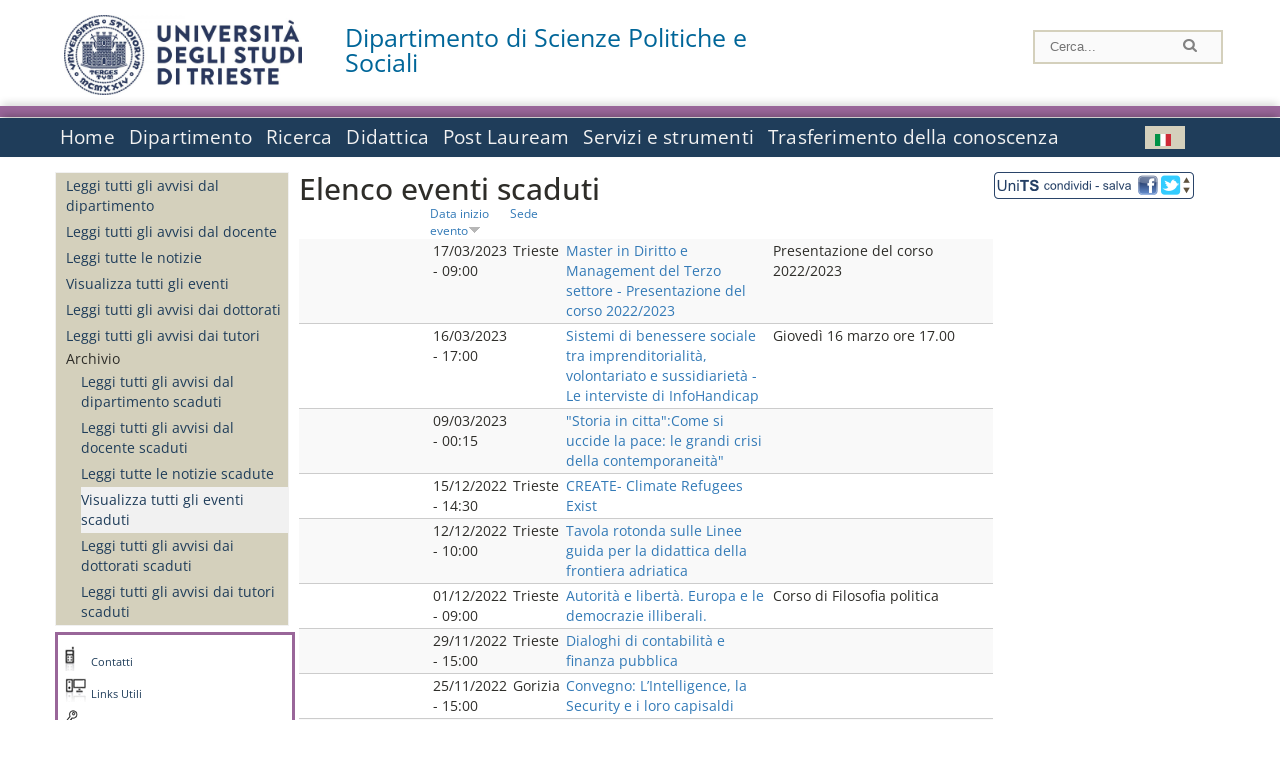

--- FILE ---
content_type: text/html; charset=utf-8
request_url: https://dispes.units.it/it/eventi-archivio/all_evnt?page=11
body_size: 13169
content:
		
<!DOCTYPE html PUBLIC "-//W3C//DTD XHTML+RDFa 1.0//EN"
  "http://www.w3.org/MarkUp/DTD/xhtml-rdfa-1.dtd">
<html xmlns="http://www.w3.org/1999/xhtml" xml:lang="it" version="XHTML+RDFa 1.0" dir="ltr"
  xmlns:content="http://purl.org/rss/1.0/modules/content/"
  xmlns:dc="http://purl.org/dc/terms/"
  xmlns:foaf="http://xmlns.com/foaf/0.1/"
  xmlns:og="http://ogp.me/ns#"
  xmlns:rdfs="http://www.w3.org/2000/01/rdf-schema#"
  xmlns:sioc="http://rdfs.org/sioc/ns#"
  xmlns:sioct="http://rdfs.org/sioc/types#"
  xmlns:skos="http://www.w3.org/2004/02/skos/core#"
  xmlns:xsd="http://www.w3.org/2001/XMLSchema#">

<head profile="http://www.w3.org/1999/xhtml/vocab">
<meta http-equiv="X-UA-Compatible" content="IE=edge">
<!-- >>mobile022016<<  -->
<meta name="viewport" content="width=device-width, initial-scale=1.0">
<!-- >>mobile022016<<  FINE -->
  <meta http-equiv="Content-Type" content="text/html; charset=utf-8" />
<meta name="Generator" content="Drupal 7 (http://drupal.org)" />
  <title>Elenco eventi scaduti | Dipartimento di Scienze Politiche e Sociali</title>
	<style type="text/css" media="all">
@import url("https://dispes.units.it/modules/system/system.base.css?t8yyzz");
@import url("https://dispes.units.it/modules/system/system.menus.css?t8yyzz");
@import url("https://dispes.units.it/modules/system/system.messages.css?t8yyzz");
@import url("https://dispes.units.it/modules/system/system.theme.css?t8yyzz");
</style>
<style type="text/css" media="all">
@import url("https://dispes.units.it/modules/field/theme/field.css?t8yyzz");
@import url("https://dispes.units.it/modules/node/node.css?t8yyzz");
@import url("https://dispes.units.it/modules/search/search.css?t8yyzz");
@import url("https://dispes.units.it/modules/user/user.css?t8yyzz");
@import url("https://dispes.units.it/sites/all/modules/views/css/views.css?t8yyzz");
</style>
<style type="text/css" media="all">
@import url("https://dispes.units.it/sites/all/modules/ctools/css/ctools.css?t8yyzz");
@import url("https://dispes.units.it/sites/all/modules/dividize/css/dividize.css?t8yyzz");
@import url("https://dispes.units.it/sites/all/modules/panels/css/panels.css?t8yyzz");
@import url("https://dispes.units.it/sites/all/modules/nice_menus/css/nice_menus.css?t8yyzz");
@import url("https://dispes.units.it/sites/all/modules/nice_menus/css/nice_menus_default.css?t8yyzz");
@import url("https://dispes.units.it/modules/locale/locale.css?t8yyzz");
</style>
<style type="text/css" media="all">
@import url("https://dispes.units.it/sites/all/themes/units_dipartimento_rwd/css/reset.css?t8yyzz");
@import url("https://dispes.units.it/sites/all/themes/units_dipartimento_rwd/css/colors.css?t8yyzz");
@import url("https://dispes.units.it/sites/all/themes/units_dipartimento_rwd/css/style-isi.css?t8yyzz");
@import url("https://dispes.units.it/sites/all/themes/units_dipartimento_rwd/css/style-struttura.css?t8yyzz");
@import url("https://dispes.units.it/sites/all/themes/units_dipartimento_rwd/css/responsive.css?t8yyzz");
</style>
<style type="text/css" media="print">
@import url("https://dispes.units.it/sites/all/themes/units_dipartimento_rwd/css/print.css?t8yyzz");
</style>

<!--[if lte IE 7]>
<link type="text/css" rel="stylesheet" href="https://dispes.units.it/sites/all/themes/units_dipartimento_rwd/css/ie.css?t8yyzz" media="all" />
<![endif]-->

<!--[if IE 6]>
<link type="text/css" rel="stylesheet" href="https://dispes.units.it/sites/all/themes/units_dipartimento_rwd/css/ie6.css?t8yyzz" media="all" />
<![endif]-->
<style type="text/css" media="all">
<!--/*--><![CDATA[/*><!--*/
	.colore-dipartimento{
		color:#996699;
	}
	
	#hpinevidenza-colore-dipartimento{
        border-color:#996699;
		border-style:solid;
		border-width:3px;
		padding:2%;
		margin-bottom:2%;
    }
	#hpinevidenza-colore-dipartimento-scuro{
        border-color:#006699;
		border-style:solid;
		border-width:3px;
		padding:2%;
		margin-bottom:2%;
    }
	
	.colore-dipartimento-scuro{
		color:#006699;
	}
	
	.colore-dipartimento-chiaro{
		color:#996699;
	}		
	
	.bg-colore-dipartimento{
		background-color:#996699;
	}
	
	.bg-colore-dipartimento-scuro{
		background-color:#006699;
	}
	
	.bg-colore-dipartimento-chiaro{
		background-color:#996699;
	}	

	.border-colore-dipartimento{
		border-color:#996699;
	}
	
	.border-colore-dipartimento-scuro{
		border-color:#006699;
	}
	
	.border-colore-dipartimento-chiaro{
		border-color:#996699;
	}
	
	div.more-link {
		border-color:#006699;
	}

	div.Add_testoImage{
		background-color:#996699;
	}
	
	div.more-link {
		border-color:#006699;
	}
	
	#content-home .block .views-row{
		border-left-color:#996699;
	}
	
	div.nomesito a{
		color:#006699;	
	}
	div.nomesito a:hover, div.nomesito a:focus{
		color:#006699;	
	}
	
	#footer, #rightcolumn {
		border-color:#996699;	
	}
	
	li.en{
	visibility:hidden;
	}

	.field.field-name-field-ric-grpr-listapers.field-type-text-long.field-label-hidden{
	visibility:visible;
	max-height:auto;
	} 
/*]]>*/-->
</style>

	<script type="text/javascript" src="https://dispes.units.it/misc/jquery.js?v=1.4.4"></script>
<script type="text/javascript" src="https://dispes.units.it/misc/jquery-extend-3.4.0.js?v=1.4.4"></script>
<script type="text/javascript" src="https://dispes.units.it/misc/jquery-html-prefilter-3.5.0-backport.js?v=1.4.4"></script>
<script type="text/javascript" src="https://dispes.units.it/misc/jquery.once.js?v=1.2"></script>
<script type="text/javascript" src="https://dispes.units.it/misc/drupal.js?t8yyzz"></script>
<script type="text/javascript" src="https://dispes.units.it/sites/all/modules/nice_menus/js/jquery.bgiframe.js?v=2.1"></script>
<script type="text/javascript" src="https://dispes.units.it/sites/all/modules/nice_menus/js/jquery.hoverIntent.js?v=0.5"></script>
<script type="text/javascript" src="https://dispes.units.it/sites/all/modules/nice_menus/js/superfish.js?v=1.4.8"></script>
<script type="text/javascript" src="https://dispes.units.it/sites/all/modules/nice_menus/js/nice_menus.js?v=1.0"></script>
<script type="text/javascript" src="https://dispes.units.it/misc/form.js?v=7.103"></script>
<script type="text/javascript" src="https://dispes.units.it/sites/all/modules/custom/interfase_codice_comune/selectall.js?t8yyzz"></script>
<script type="text/javascript" src="https://dispes.units.it/sites/dispes.units.it/files/languages/it_nLddlnNbcHeL5v-MMVJzIm7GAfxbvY9tFz892auWzqM.js?t8yyzz"></script>
<script type="text/javascript" src="https://dispes.units.it/sites/all/modules/dividize/js/dividize.js?t8yyzz"></script>
<script type="text/javascript" src="https://dispes.units.it/sites/all/modules/matomo/matomo.js?t8yyzz"></script>
<script type="text/javascript">
<!--//--><![CDATA[//><!--
var _paq = _paq || [];(function(){var u=(("https:" == document.location.protocol) ? "https://analytics.ssi.units.it/" : "http://analytics.ssi.units.it/");_paq.push(["setSiteId", "11"]);_paq.push(["setTrackerUrl", u+"matomo.php"]);_paq.push(["setDoNotTrack", 1]);_paq.push(["trackPageView"]);_paq.push(["setIgnoreClasses", ["no-tracking","colorbox"]]);_paq.push(["enableLinkTracking"]);var d=document,g=d.createElement("script"),s=d.getElementsByTagName("script")[0];g.type="text/javascript";g.defer=true;g.async=true;g.src=u+"matomo.js";s.parentNode.insertBefore(g,s);})();
//--><!]]>
</script>
<script type="text/javascript" src="https://dispes.units.it/misc/collapse.js?v=7.103"></script>
<script type="text/javascript" src="https://dispes.units.it/sites/all/themes/units_dipartimento_rwd/scripts/script-struttura.js?t8yyzz"></script>
<script type="text/javascript" src="https://dispes.units.it/sites/all/themes/units_dipartimento_rwd/scripts/twitter.js?t8yyzz"></script>
<script type="text/javascript">
<!--//--><![CDATA[//><!--
jQuery.extend(Drupal.settings, {"basePath":"\/","pathPrefix":"it\/","setHasJsCookie":0,"ajaxPageState":{"theme":"units_dipartimento_rwd","theme_token":"awr5ajXDRRe4ekRRVAnqzKJv2nJFiOg3QxZyTNaV3Yk","js":{"misc\/jquery.js":1,"misc\/jquery-extend-3.4.0.js":1,"misc\/jquery-html-prefilter-3.5.0-backport.js":1,"misc\/jquery.once.js":1,"misc\/drupal.js":1,"sites\/all\/modules\/nice_menus\/js\/jquery.bgiframe.js":1,"sites\/all\/modules\/nice_menus\/js\/jquery.hoverIntent.js":1,"sites\/all\/modules\/nice_menus\/js\/superfish.js":1,"sites\/all\/modules\/nice_menus\/js\/nice_menus.js":1,"misc\/form.js":1,"sites\/all\/modules\/custom\/interfase_codice_comune\/selectall.js":1,"public:\/\/languages\/it_nLddlnNbcHeL5v-MMVJzIm7GAfxbvY9tFz892auWzqM.js":1,"sites\/all\/modules\/dividize\/js\/dividize.js":1,"sites\/all\/modules\/matomo\/matomo.js":1,"0":1,"misc\/collapse.js":1,"sites\/all\/themes\/units_dipartimento_rwd\/scripts\/script-struttura.js":1,"sites\/all\/themes\/units_dipartimento_rwd\/scripts\/twitter.js":1},"css":{"modules\/system\/system.base.css":1,"modules\/system\/system.menus.css":1,"modules\/system\/system.messages.css":1,"modules\/system\/system.theme.css":1,"modules\/field\/theme\/field.css":1,"modules\/node\/node.css":1,"modules\/search\/search.css":1,"modules\/user\/user.css":1,"sites\/all\/modules\/views\/css\/views.css":1,"sites\/all\/modules\/ctools\/css\/ctools.css":1,"sites\/all\/modules\/dividize\/css\/dividize.css":1,"sites\/all\/modules\/panels\/css\/panels.css":1,"sites\/all\/modules\/nice_menus\/css\/nice_menus.css":1,"sites\/all\/modules\/nice_menus\/css\/nice_menus_default.css":1,"modules\/locale\/locale.css":1,"sites\/all\/themes\/units_dipartimento_rwd\/css\/reset.css":1,"sites\/all\/themes\/units_dipartimento_rwd\/css\/colors.css":1,"sites\/all\/themes\/units_dipartimento_rwd\/css\/style-isi.css":1,"sites\/all\/themes\/units_dipartimento_rwd\/css\/style-struttura.css":1,"sites\/all\/themes\/units_dipartimento_rwd\/css\/responsive.css":1,"sites\/all\/themes\/units_dipartimento_rwd\/css\/print.css":1,"sites\/all\/themes\/units_dipartimento_rwd\/css\/ie.css":1,"sites\/all\/themes\/units_dipartimento_rwd\/css\/ie6.css":1,"0":1}},"dividize":{"selector":"table","width":"870","classes":"dividize-processed","removeHeaders":1,"addLabelHeaders":1,"hideLabels":0,"preserveEvents":1,"preserveDim":1,"enableAltRows":1},"nice_menus_options":{"delay":800,"speed":"slow"},"matomo":{"trackMailto":1}});
//--><!]]>
</script>

    <link rel="alternate stylesheet" title="small" type="text/css" href="//www.units.it/css/small.css" media="screen" />
    <link rel="alternate stylesheet" title="large" type="text/css" href="//www.units.it/css/large.css" media="screen" />
    <link rel="alternate stylesheet" title="xlarge" type="text/css" href="//www.units.it/css/xlarge.css" media="screen" />
<!-- >>mobile022016<< -->
    <!--<link href="/sites/all/themes/units_dipartimento_rwd/css/style-struttura-dinamici.php" rel="stylesheet"/>-->
 <!-- non esiste più il file >>062016<<
	<link href="/siti/dipartimento/sites/all/themes/units_dipartimento_rwd/css/style-struttura-dinamici.php" rel="stylesheet"/>
	-->
<!-- >>mobile022016<< FINE -->    
   <script type="text/javascript" src="//www.units.it/global/styleswitcher.js"></script>
   
 <!-- >>ga052022 << -->
 <script type="text/javascript"> <!-- per html 1.0 Strict -->
	
	<!--
	//codice javascript per nascondere le righe di visualizzazione
	//here you place the ids of every element you want.
	//var ids=new Array('riga1','riga2','riga0');
	
	function nascondi(id) {
        //safe function to hide an element with a specified id
        if (document.getElementById) { // DOM3 = IE5, NS6
                document.getElementById(id).style.display = 'none';
        }
        else {
                if (document.layers) { // Netscape 4
                        document.id.display = 'none';
                }
                else { // IE 4
                        document.all.id.style.display = 'none';
                }
        }
        id='not_'+id;
        if (document.getElementById) { // DOM3 = IE5, NS6
                document.getElementById(id).style.display = 'block';
        }
        else {
                if (document.layers) { // Netscape 4
                        document.id.display = 'block';
                }
                else { // IE 4
                        document.all.id.style.display = 'block';
                }
        }
	}
	
	function mostra(id) {
        //safe function to show an element with a specified id

        if (document.getElementById) { // DOM3 = IE5, NS6
                document.getElementById(id).style.display = 'block';
        }
        else {
                if (document.layers) { // Netscape 4
                        document.id.display = 'block';
                }
                else { // IE 4
                        document.all.id.style.display = 'block';
                }
        }
        id='not_'+id;
        if (document.getElementById) { // DOM3 = IE5, NS6
                document.getElementById(id).style.display = 'none';
        }
        else {
                if (document.layers) { // Netscape 4
                        document.id.display = 'none';
                }
                else { // IE 4
                        document.all.id.style.display = 'none';
                }
        }
	}
	//-->
</script>
<style type="text/css" media="all">
	  @import url("https://www.units.it/sites/all/themes/units_theme/css/nosass.css");
  </style>
  <style type="text/css" media="all">
    @import url("https://www.units.it/sites/all/modules/custom/eu_cookie_compliance/css/eu_cookie_compliance.css");
  </style>
  <style type="text/css" media="all">
    #units_footer_indirizzo{
      margin-top: 31px !important;
    }
    #eu-cookie-settings{
      transform: none !important;
    }
  </style>
  <!-- Readspeaker -->
  <!-- script per correggere l'errore nella lettura delle pagine generate con parametri get -->
  <script type="text/javascript">
    window.rsConf = { 
      general: { usePost: true }
    };
  </script>
  <!-- nuovo webReader -->
  <!-- <script src="//f1-eu.readspeaker.com/script/8911/ReadSpeaker.js?pids=embhl" type="text/javascript"></script>-->
  <script type="text/javascript" src="https://f1-eu.readspeaker.com/script/8911/webReader/webReader.js?pids=wr"  id="rs_req_Init"></script>
  <!-- Readspeaker -->
</head>
<body class="lang-it">
    <!-- >>ga052022<< inzizio -->
<!-- >>052022<< fine -->
<!-- redirect corsi dsm inizio -->
<!-- redirect fine -->
<div id="container_dip">
	<div id="header">
		<div style=";margin-left:4px;float:left;width:73px;height:auto;">
			<a href="//www.units.it" title="Universit&agrave; degli Studi di Trieste">
				<img class="onlymobile" src="/img/units_sigillo.jpg" alt="Universit&agrave; degli Studi di Trieste" style="max-width:100%"/>
				<img class="nomobile" src="/img/logo_units_3righe.jpg" alt="Universit&agrave; degli Studi di Trieste" style="max-height: 100%;height: 80px"/>
			</a>	
    </div>	
		<div style="float:left;margin-top:5px;margin:left 4px;width:201px;" class="nomesitomobile">
			<!--<a href="//www.units.it" title="Universit&agrave; degli Studi di Trieste">
				<img class="nomobile" src="/img/scritta_units.jpg" alt="Logo Universit&agrave; degli Studi di Trieste" />
			</a>-->
			<!--<a href="//www.units.it" title="Universit&agrave; degli Studi di Trieste">
				<img class="nomobile" src="/img/scritta-dip-units.png" alt="Logo Universit&agrave; degli Studi di Trieste" />
			</a>
			-->
			<div class="nomesito">
				<a class="nomobile" style="float:left; margin-top:5px;margin-left:13rem;" href="/it" title="Dipartimento di Scienze Politiche e Sociali">				Dipartimento di Scienze Politiche e Sociali				</a>
								<a class="onlymobile" style="float:left; margin-left:2rem" href="/it" title="Dipartimento di Scienze Politiche e Sociali">
				Dipartimento di Scienze Politiche e Sociali				</a>
			</div>
		</div> <!--class="left_logo"-->
		
		<div class="right" style="height:74px;">
			<div class="right">
				<!--
				<div id="univ-social" class="left">
				<a href="#"><img src="/sites/all/themes/units_dipartimento_rwd//images/icon-facebook.gif" alt="facebook"></a>
				<a href="#"><img src="/sites/all/themes/units_dipartimento_rwd//images/icon-twitter.gif" alt="twitter"></a>
				</div>
				-->
				<!--<div id="univ-access" class="left">-->
									<!--</div>--> <!--id="univ-access"-->
			</div> <!-- class="right"-->
			<!--<br class="clear"/>--> <!-- >>ga<< 29052014 -->
			<!--<div id="search"> 
							</div>--> <!--id="search"-->
		</div> <!-- class="right"-->		
	</div> <!--id="header"-->
	<div id="barraDipartimentoHeader" class="bg-colore-dipartimento" style="line-height:11px;">&nbsp;</div>
    <div id="menu" class="navigation clearfix">
		<!-- >>mobile - mamo<< -->
		<div id="search"> 
				<!-- inizio search.inc -->
<div id="nav-search" class="nav-search" role="search">
	<form id="search-form" class="search-form" role="search" action="/" method="post" accept-charset="UTF-8" target="_self">
		<div class="form-item">
			<label class="element-invisible" for="edit-search-block-form--2">Search this site </label>
				<input title="Inserisci i termini da cercare." class="form-text" placeholder="Cerca..." type="text" id="search-cerca" name="search_block_form" value="" size="15" maxlength="128">
		</div>
		<div>
			<input alt="Cerca" class="form-submit" type="image" name="submit" src="https://www.units.it/sites/all/themes/units_theme/images/search-button.png">
		</div>

		<div class="form-item form-type-radios">
			<div class="form-item form-type-radio">
				<input type="radio" id="search_persone" name="search_value" checked="" class="form-radio" value="persone">
				<label class="option" for="search_persone">Persone</label>
			</div>
			<div class="form-item form-type-radio">
				<input type="radio" id="search_contenuti" name="search_value" class="form-radio" value="contenuti">
				<label class="option" for="search_contenuti">Contenuti</label>
			</div>
		</div>
	
	</form>
</div>






<div id ="searchimage">	
    <form action="https://www.units.it/search/abook" method='post'> 
		<input type="hidden" name='x' value=''  />
  		<input type="hidden" name='y' value=''  />
  		<input type="image" src="https://www.units.it:443/img/imgall/cerca1.png" style="margin:2pt 3pt 0 0;width:25pt;" alt="search persone"  />
    </form>
</div>
<!--
>>ga102016<< le variabili sono definite in config/config.inc
-->
 <script type="text/javascript" src="https://www.units.it:443/global/search.js"></script>
<!-- fine search.inc -->

		</div> <!--id="search"-->
		<input type="checkbox" name="menuleft_rwd_liv_top" value="" id="menuleft_rwd_liv_top">
		<label for="menuleft_rwd_liv_top"><!--<img src="http://www.units.it/img/btn.png"> migrazione2016 -->
				<img src="https://dispes.units.it/sites/all/themes/units_dipartimento_rwd/images/hamburgericon.png">MENU</label>
		<!--fine >>mobile mamo<< -->  
		<div class="nav barra"> <!-- ga062015 -->
			  <div class="region region-menu-principale">
    <div id="block-nice-menus-1" class="block block-nice-menus">

    
  <div class="content">
    <ul class="nice-menu nice-menu-down nice-menu-main-menu" id="nice-menu-1"><li class="menu-1736 menu-path-front first odd "><a href="/it">Home</a></li>
<li class="menu-1737 menuparent  menu-path-node-604  even "><a href="/it/dipartimento">Dipartimento</a><ul><li class="menu-1738 menu-path-node-606 first odd "><a href="/it/dipartimento/presentazione-dipartimento">Presentazione del Dipartimento</a></li>
<li class="menu-1741 menu-path-sunitsit-strutture-indexphp-from-abook-strutture-014468  even "><a href="https://www.units.it/strutture/index.php/from/abook/strutture/014468" rel="external" target="_blank">Indirizzi e contatti</a></li>
<li class="menu-1743 menuparent  menu-path-node-3663  odd "><a href="/it/dipartimento/strutture-del-dipartimento">Strutture del Dipartimento</a><ul><li class="menu-5023 menu-path-department-departmental-facilities-libraries first odd "><a href="/it/dipartimento/strutture-del-dipartimento/biblioteche">Biblioteche</a></li>
<li class="menu-4654 menu-path-strutture-lalr  even last"><a href="/it/dipartimento/strutture-del-dipartimento/laboratori/LA%2CLR">Laboratori</a></li>
</ul></li>
<li class="menu-1744 menuparent  menu-path-dipartimento-organi-dipartimento-direzione-di-dipartimento  even "><a href="/it/dipartimento/organi-dipartimento/direzione-di-dipartimento">Organi del Dipartimento</a><ul><li class="menu-137615 menu-path-dipartimento-organi-dipartimento-direzione-di-dipartimento first odd "><a href="/it/dipartimento/organi-dipartimento/direzione-di-dipartimento">Direzione di dipartimento</a></li>
<li class="menu-137616 menu-path-dipartimento-organi-dipartimento-ufficiio-di-direzione  even "><a href="/it/dipartimento/organi-dipartimento/ufficiio-di-direzione">Ufficio di direzione</a></li>
<li class="menu-137617 menu-path-dipartimento-organi-dipartimento-giunta-di-dipartimento  odd "><a href="/it/dipartimento/organi-dipartimento/giunta-di-dipartimento">Giunta di dipartimento</a></li>
<li class="menu-137618 menu-path-dipartimento-organi-dipartimento-consiglio-di-direzione  even "><a href="/it/dipartimento/organi-dipartimento/consiglio-di-direzione">Consiglio di direzione</a></li>
<li class="menu-137619 menu-path-dipartimento-organi-dipartimento-consiglio-di-dipartimento  odd "><a href="/it/dipartimento/organi-dipartimento/consiglio-di-dipartimento">Consiglio di dipartimento</a></li>
<li class="menu-137620 menu-path-dipartimento-organi-dipartimento-commissione-paritetica-docenti---studenti  even "><a href="/it/dipartimento/organi-dipartimento/commissione-paritetica-docenti---studenti">Commissione paritetica docenti - studenti</a></li>
<li class="menu-1746 menu-path-node-610  odd "><a href="/it/dipartimento/organi-dipartimento/commissioni">Commissioni</a></li>
<li class="menu-137621 menu-path-dipartimento-organi-dipartimento-consigli-di-corso-di-studio  even last"><a href="/it/dipartimento/organi-dipartimento/consigli-di-corso-di-studio">Consigli di corso di studio</a></li>
</ul></li>
<li class="menu-1747 menuparent  menu-path-allpers  odd "><a href="/it/dipartimento/persone/allpers">Persone</a><ul><li class="menu-1748 menu-path-allpers first odd "><a href="/it/dipartimento/persone/allpers">Tutte le persone</a></li>
<li class="menu-13674 menu-path-allrapprstud  even "><a href="/it/allrapprstud">Rappresentanti degli studenti</a></li>
<li class="menu-6905 menu-path-dipospiti  odd "><a href="/it/dipartimento/persone/ospiti">Ospiti</a></li>
<li class="menu-137622 menu-path-dipartimento-persone-personale-docente  even "><a href="/it/dipartimento/persone/personale-docente">Personale docente</a></li>
<li class="menu-137623 menu-path-dipartimento-persone-assegnisti-di-ricerca  odd "><a href="/it/dipartimento/persone/assegnisti-di-ricerca">Assegnisti di ricerca</a></li>
<li class="menu-137624 menu-path-dipartimento-persone-tecnici-amministrativi-e-servizi  even "><a href="/it/dipartimento/persone/tecnici-amministrativi-e-servizi">Tecnici amministrativi e Servizi</a></li>
<li class="menu-137625 menu-path-dipartimento-persone-lettori---cel  odd "><a href="/it/dipartimento/persone/lettori---cel">Lettori - CEL</a></li>
<li class="menu-137626 menu-path-dipartimento-persone-tutor  even "><a href="/it/dipartimento/persone/tutor">Tutor</a></li>
<li class="menu-137627 menu-path-dipartimento-persone-altro-personale  odd "><a href="/it/dipartimento/persone/altro-personale">Altro personale</a></li>
<li class="menu-137628 menu-path-dipartimento-persone-dottorandi  even "><a href="/it/dipartimento/persone/dottorandi">Dottorandi</a></li>
<li class="menu-137629 menu-path-dipartimento-persone-segreteria-didattica  odd "><a href="/it/dipartimento/persone/segreteria-didattica">Segreteria Didattica</a></li>
<li class="menu-137630 menu-path-dipartimento-persone-segreteria-amministrativa  even last"><a href="/it/dipartimento/persone/segreteria-amministrativa">Segreteria Amministrativa</a></li>
</ul></li>
<li class="menu-13572 menuparent  menu-path-node-8435  even "><a href="/it/dipartimento/assicurazione-qualita">Assicurazione della Qualità</a><ul><li class="menu-137631 menu-path-dipartimento-assicurazione-qualita-aq---composizione-dei-gruppi-aq-dei-cds first odd last"><a href="/it/dipartimento/assicurazione-qualita/aq---composizione-dei-gruppi-aq-dei-cds">AQ - Composizione dei Gruppi AQ dei CdS</a></li>
</ul></li>
<li class="menu-50086 menu-path-node-22854  odd "><a href="/it/dipartimento/piani-strategici">Piani strategici</a></li>
<li class="menu-1751 menu-path-node-612  even "><a href="/it/dipartimento/regolamenti">Regolamenti</a></li>
<li class="menu-1752 menuparent  menu-path-node-42140  odd "><a href="/it/dipartimento/rapporti-esterni/Associazioni">Rapporti esterni</a><ul><li class="menu-98532 menu-path-node-42140 first odd "><a href="/it/dipartimento/rapporti-esterni/Associazioni">Associazioni</a></li>
<li class="menu-98051 menu-path-node-41852  even last"><a href="/it/dipartimento/rapporti-esterni/Cultori-della-materia">Cultori della materia</a></li>
</ul></li>
<li class="menu-1754 menu-path-node-614  even "><a href="/it/dipartimento/media">Media</a></li>
<li class="menu-1756 menu-path-sunitsit-ateneo-albo  odd last"><a href="https://www.units.it/ateneo/albo" rel="external" target="_blank">Bandi - Albo di Ateneo</a></li>
</ul></li>
<li class="menu-1757 menuparent  menu-path-node-618  odd "><a href="/it/ricerca">Ricerca</a><ul><li class="menu-6939 menu-path-node-4766 first odd "><a href="/it/ricerca/ambiti/gruppilineediricerca">Gruppi linee di ricerca</a></li>
<li class="menu-1760 menuparent  menu-path-allprgratt  even "><a href="/it/ricerca/progetti/allprgratt">Progetti di Ricerca</a><ul><li class="menu-3703 menu-path-allprgratt first odd last"><a href="/it/ricerca/progetti/allprgratt">Progetti di Ricerca Attivi</a></li>
</ul></li>
<li class="menu-1761 menuparent  menu-path-node-622  odd "><a href="/it/ricerca/prodotti-ricerca">Prodotti della Ricerca</a><ul><li class="menu-1762 menu-path-sartsunitsit first odd last"><a href="https://arts.units.it" rel="external" target="_blank">Catalogo delle Pubblicazioni</a></li>
</ul></li>
<li class="menu-1764 menu-path-node-2776  even "><a href="/it/ricerca/attivita-editoriale">Attività editoriale</a></li>
<li class="menu-1766 menu-path-node-626  odd last"><a href="/it/ricerca/modulistica">Modulistica</a></li>
</ul></li>
<li class="menu-1767 menuparent  menu-path-node-628  even "><a href="/it/didattica">Didattica</a><ul><li class="menu-1768 menuparent  menu-path-didattica-corsi-laurea-laurea first odd "><a href="/it/didattica/corsi-laurea/laurea">Corsi di laurea</a><ul><li class="menu-137611 menu-path-didattica-corsi-laurea-laurea first odd "><a href="/it/didattica/corsi-laurea/laurea">Lauree Triennali</a></li>
<li class="menu-137612 menu-path-didattica-corsi-laurea-laurea-magistrale  even last"><a href="/it/didattica/corsi-laurea/laurea-magistrale">Laurea Specialistica/Magistrale</a></li>
</ul></li>
<li class="menu-8111 menuparent  menu-path-node-41856  even "><a href="/it/didattica/corsi-studio/Insegnamenti-e-Programmi">Corsi di studio</a><ul><li class="menu-98055 menu-path-node-41856 first odd "><a href="/it/didattica/corsi-studio/Insegnamenti-e-Programmi">Insegnamenti e Programmi</a></li>
<li class="menu-98056 menu-path-node-41857  even "><a href="/it/didattica/corsi-studio/Materiali-didattici">Materiali didattici</a></li>
<li class="menu-98057 menu-path-node-41858  odd "><a href="/it/didattica/corsi-studio/Mobilit%C3%A0-Internazionale">Mobilità Internazionale</a></li>
<li class="menu-98481 menu-path-node-42098  even "><a href="/it/didattica/corsi-studio/Piani-Studio---Cambi-Classe">Piani Studio - Cambi Classe</a></li>
<li class="menu-98485 menu-path-node-42103  odd "><a href="/it/didattica/corsi-studio/Crediti-F">Crediti F</a></li>
<li class="menu-98487 menu-path-node-42106  even last"><a href="/it/didattica/corsi-studio/Consultazioni-professioni">Consultazioni professioni</a></li>
</ul></li>
<li class="menu-1771 menuparent  menu-path-node-632  odd "><a href="/it/didattica/informazioni-studenti">Informazioni agli studenti</a><ul><li class="menu-10628 menu-path-node-6406 first odd "><a href="/it/didattica/informazioni-studenti/calendari-didattici">Calendari Didattici</a></li>
<li class="menu-1773 menu-path-sesse3unitsit-guide-paginaricercainsedo  even "><a href="https://esse3.units.it/Guide/PaginaRicercaInse.do" rel="external" target="_blank">Elenco insegnamenti - Programmi d&#039;esame</a></li>
<li class="menu-1774 menu-path-node-636  odd "><a href="/it/didattica/informazioni-studenti/orario-lezioni">Informazioni sull&#039;orario delle lezioni</a></li>
<li class="menu-1775 menu-path-sesse3unitsit-guide-paginalistaappellido  even "><a href="https://esse3.units.it/Guide/PaginaListaAppelli.do" rel="external" target="_blank">Bacheca appelli Guida Online</a></li>
<li class="menu-10626 menu-path-node-6404  odd last"><a href="/it/didattica/informazioni-studenti/node/6404">Informazioni specifiche Lauree (Dipartimento)</a></li>
</ul></li>
<li class="menu-1783 menuparent  menu-path-node-16235  even "><a href="/it/didattica/orientamento/Iniziative">Orientamento</a><ul><li class="menu-32787 menu-path-node-16235 first odd "><a href="/it/didattica/orientamento/Iniziative">Iniziative</a></li>
<li class="menu-32786 menu-path-node-16232  even "><a href="/it/didattica/orientamento/Disabilit%C3%A0-e-DSA">Disabilità e DSA</a></li>
<li class="menu-98053 menu-path-node-41854  odd "><a href="/it/didattica/orientamento/Sbocchi-professionali">Sbocchi professionali</a></li>
<li class="menu-98483 menu-path-node-42101  even last"><a href="/it/didattica/orientamento/Valutazione-della-didattica">Valutazione della didattica</a></li>
</ul></li>
<li class="menu-13036 menu-path-node-7596  odd "><a href="/it/studenti-tutori">Studenti tutori</a></li>
<li class="menu-1785 menu-path-node-650  even "><a href="/it/content/stage-e-tirocini">Stage e tirocini</a></li>
<li class="menu-1786 menu-path-node-652  odd "><a href="/it/didattica/modulistica">Modulistica per gli studenti</a></li>
<li class="menu-36999 menu-path-node-17947  even last"><a href="/it/didattica/e-learning">E-learning</a></li>
</ul></li>
<li class="menu-1788 menu-path-node-654  odd "><a href="/it/post-lauream-home">Post Lauream</a></li>
<li class="menu-1794 menuparent  menu-path-node-660  even "><a href="/it/servizi-strumenti">Servizi e strumenti</a><ul><li class="menu-1795 menuparent  menu-path-node-42105 first odd "><a href="/it/servizi-strumenti/servizi/Segreterie">Servizi</a><ul><li class="menu-98486 menu-path-node-42105 first odd last"><a href="/it/servizi-strumenti/servizi/Segreterie">Segreterie</a></li>
</ul></li>
<li class="menu-1797 menu-path-node-662  even "><a href="/it/servizi-strumenti/sicurezza">Sicurezza</a></li>
<li class="menu-1798 menu-path-node-664  odd last"><a href="/it/servizi-strumenti/link-utili">Link utili</a></li>
</ul></li>
<li class="menu-1799 menu-path-node-666  odd last"><a href="/it/trasferimento-conoscenza">Trasferimento della conoscenza</a></li>
</ul>
  </div>
</div>
<div id="block-locale-language" class="block block-locale">

    
  <div class="content">
    <ul class="language-switcher-locale-url"><li class="en first"><a href="/en/events-expired/all_evnt" class="language-link" xml:lang="en"><img class="language-icon" typeof="foaf:Image" src="https://dispes.units.it/sites/all/modules/languageicons/flags/en.png" width="16" height="12" alt="English" title="English" /></a></li>
<li class="it last active"><a href="/it/eventi-archivio/all_evnt" class="language-link active" xml:lang="it"><img class="language-icon" typeof="foaf:Image" src="https://dispes.units.it/sites/all/modules/languageicons/flags/it.png" width="16" height="12" alt="Italiano" title="Italiano" /></a></li>
</ul>  </div>
</div>
  </div>
		</div> <!-- ga062015 -->
    </div> <!--id="menu"-->
    
    
    <div id="main">
 		<div id="contentwrapper">

			<div id="leftcolumn">
				<div class="innertube">
				    <div id="box-sub-menu2">
												<div id="sidebar-first" class="column sidebar">
							<div class="section">
								<div id="slide" style="background: no-repeat center">
																	</div>
								<!-- >>mobile<< -->
								<input type="checkbox" name="menuleft_rwd" value="" id="menuleft_rwd">
								<label for="menuleft_rwd">MENU - 								<img src="https://dispes.units.it/sites/all/themes/units_dipartimento_rwd/images/Hamburger_resized.jpg"></label>
								<!--fine >>mobile<< -->
				 				  <div class="region region-sidebar-first">
    <div id="block-menu-block-3" class="block block-menu-block">

    
  <div class="content">
    <div class="menu-block-wrapper menu-block-3 menu-name-menu-menu-news-avvisi parent-mlid-0 menu-level-1">
  <ul class="menu clearfix"><li class="first leaf menu-mlid-626"><a href="/it/avvisi-dipartimento/all_avdp">Leggi tutti gli avvisi dal dipartimento</a></li>
<li class="leaf menu-mlid-628"><a href="/it/avvisi-docente/all_avdc">Leggi tutti gli avvisi dal docente</a></li>
<li class="leaf menu-mlid-630"><a href="/it/news/all_news">Leggi tutte le notizie</a></li>
<li class="leaf menu-mlid-631"><a href="/it/eventi/all_evnt">Visualizza tutti gli eventi</a></li>
<li class="leaf menu-mlid-17640"><a href="/it/avvisi-dipartimento-dott/dottorati">Leggi tutti gli avvisi dai dottorati</a></li>
<li class="leaf menu-mlid-13025"><a href="/it/newstutor">Leggi tutti gli avvisi dai tutori</a></li>
<li class="last expanded menu-mlid-633"><span class="nolink" tabindex="0">Archivio</span><ul class="menu clearfix"><li class="first leaf menu-mlid-635"><a href="/it/avvisi-dipartimento-archivio/all_avdp">Leggi tutti gli avvisi dal dipartimento scaduti</a></li>
<li class="leaf menu-mlid-637"><a href="/it/avvisi-docente-archivio/all_avdc">Leggi tutti gli avvisi dal docente scaduti</a></li>
<li class="leaf menu-mlid-638"><a href="/it/news-archivio/all_news">Leggi tutte le notizie scadute</a></li>
<li class="leaf active menu-mlid-639"><a href="/it/eventi-archivio/all_evnt" class="active">Visualizza tutti gli eventi scaduti</a></li>
<li class="leaf menu-mlid-17641"><a href="/it/avvisi-dipartimento-archivio-dott/dottorati">Leggi tutti gli avvisi dai dottorati scaduti</a></li>
<li class="last leaf menu-mlid-13026"><a href="/it/newstutor-archivio">Leggi tutti gli avvisi dai tutori scaduti</a></li>
</ul></li>
</ul></div>
  </div>
</div>
  </div>
								
							</div><!-- class="section"-->
						</div> <!-- /#sidebar-first -->
											</div> <!-- /#box-sub-menu -->
					
					<div style="clear:left;" /></div>
			
										<div class="box-left-bottom border-colore-dipartimento" style="width:100%;">
						  <div class="region region-left-bottom">
    <div id="block-block-3" class="block block-block">

    
  <div class="content">
    
		<ul class="elenco_links">
		<li class="links-contatti"><a href="https://www.units.it/strutture/index.php/from/abook/strutture/014468">Contatti</a></li>
		<li class="links"><a href="https://www.units.it/ateneo/link-utili">Links Utili</a></li>
				<li class="area-riservata"><a href="/it/user?destination=eventi-archivio/all_evnt">Login</a></li>
						</ul>  </div>
</div>
  </div>
					</div><!-- class="box-left-bottom border-facolta"-->	
								
				</div>
				
			</div> <!-- leftcolumn -->



		    <div id="contentcolumn">
									<div id="inner_contentcolumn">
					<script>
					function apriChiudiRightColumn(){
						$ = jQuery.noConflict();
						if( $('#rightcolumnCollapsable').is(':visible') ) {
							$("#rightcolumnCollapsable").slideToggle(400,rightEndCollapse);
						}
						else {
							$("#contentcolumn table").css("width","75%");
							$("#contentcolumn .view-id-all_pers table").css("width","100%");
							$("#rightcolumnCollapsable").slideToggle(400);
						}
					}
					function rightEndCollapse(){
						$("#contentcolumn table").css("width","100%");
					}
					</script>		
					<div class="section">

								    
				
												<!--<div id="breadcrumb"></div>-->
						
								<a id="main-content"></a>
			    
																	
			
						<!-- Eliminate le tabs Visualizza e Modifica nel sito pubblico -->
						<!-- inizio ga 17042013 -->
												<!-- fine ga 17042013 -->
						<h2 id="h2-" class="with-tabs">Elenco eventi scaduti</h2>			
												<div class="tabs">
													</div><!-- class="tabs"-->
									
						<!-- FINE - Eliminate le tabs Visualizza e Modifica nel sito pubblico -->
			
																		  <div class="region region-content">
    <div id="block-system-main" class="block block-system">

    
  <div class="content">
    <div class="view view-all-news view-id-all_news view-display-id-page_4 view-dom-id-4febc8fbf8c2924a4962d0ea061069ac">
        
  
  
      <div class="view-content">
      <table  class="views-table cols-5">
         <thead>
      <tr>
                  <th  class="views-field views-field-field-all-all-img" scope="col">
                      </th>
                  <th  class="views-field views-field-field-all-evnt-dtinievento active" scope="col">
            <a href="/it/eventi-archivio/all_evnt?page=11&amp;order=field_all_evnt_dtinievento&amp;sort=asc" title="ordina per Data inizio evento" class="active">Data inizio evento<img typeof="foaf:Image" src="https://dispes.units.it/misc/arrow-asc.png" width="13" height="13" alt="ordinamento crescente" title="ordinamento crescente" /></a>          </th>
                  <th  class="views-field views-field-field-all-all-sede" scope="col">
            <a href="/it/eventi-archivio/all_evnt?page=11&amp;order=field_all_all_sede&amp;sort=asc" title="ordina per Sede" class="active">Sede</a>          </th>
                  <th  class="views-field views-field-title views-align-left" scope="col">
                      </th>
                  <th  class="views-field views-field-field-all-all-sottotitolo" scope="col">
                      </th>
              </tr>
    </thead>
    <tbody>
          <tr  class="odd views-row-first">
                  <td  class="views-field views-field-field-all-all-img">
                      </td>
                  <td  class="views-field views-field-field-all-evnt-dtinievento active">
            <span class="date-display-single" property="dc:date" datatype="xsd:dateTime" content="2023-03-17T09:00:00+01:00">17/03/2023 - 09:00</span>          </td>
                  <td  class="views-field views-field-field-all-all-sede">
            Trieste          </td>
                  <td  class="views-field views-field-title views-align-left">
            <a href="/it/eventi/43994">Master in Diritto e Management del Terzo settore - Presentazione del corso 2022/2023</a>          </td>
                  <td  class="views-field views-field-field-all-all-sottotitolo">
            Presentazione del corso 2022/2023          </td>
              </tr>
          <tr  class="even">
                  <td  class="views-field views-field-field-all-all-img">
                      </td>
                  <td  class="views-field views-field-field-all-evnt-dtinievento active">
            <span class="date-display-single" property="dc:date" datatype="xsd:dateTime" content="2023-03-16T17:00:00+01:00">16/03/2023 - 17:00</span>          </td>
                  <td  class="views-field views-field-field-all-all-sede">
                      </td>
                  <td  class="views-field views-field-title views-align-left">
            <a href="/it/eventi/43993">Sistemi di benessere sociale tra imprenditorialità, volontariato e sussidiarietà - Le interviste di InfoHandicap</a>          </td>
                  <td  class="views-field views-field-field-all-all-sottotitolo">
            Giovedì 16 marzo ore 17.00          </td>
              </tr>
          <tr  class="odd">
                  <td  class="views-field views-field-field-all-all-img">
                      </td>
                  <td  class="views-field views-field-field-all-evnt-dtinievento active">
            <span class="date-display-single" property="dc:date" datatype="xsd:dateTime" content="2023-03-09T00:15:00+01:00">09/03/2023 - 00:15</span>          </td>
                  <td  class="views-field views-field-field-all-all-sede">
                      </td>
                  <td  class="views-field views-field-title views-align-left">
            <a href="/it/eventi/43899">&quot;Storia in citta&quot;:Come si uccide la pace: le grandi crisi della contemporaneità&quot; </a>          </td>
                  <td  class="views-field views-field-field-all-all-sottotitolo">
                      </td>
              </tr>
          <tr  class="even">
                  <td  class="views-field views-field-field-all-all-img">
                      </td>
                  <td  class="views-field views-field-field-all-evnt-dtinievento active">
            <span class="date-display-single" property="dc:date" datatype="xsd:dateTime" content="2022-12-15T14:30:00+01:00">15/12/2022 - 14:30</span>          </td>
                  <td  class="views-field views-field-field-all-all-sede">
            Trieste          </td>
                  <td  class="views-field views-field-title views-align-left">
            <a href="/it/eventi/43047">CREATE- Climate Refugees Exist </a>          </td>
                  <td  class="views-field views-field-field-all-all-sottotitolo">
                      </td>
              </tr>
          <tr  class="odd">
                  <td  class="views-field views-field-field-all-all-img">
                      </td>
                  <td  class="views-field views-field-field-all-evnt-dtinievento active">
            <span class="date-display-single" property="dc:date" datatype="xsd:dateTime" content="2022-12-12T10:00:00+01:00">12/12/2022 - 10:00</span>          </td>
                  <td  class="views-field views-field-field-all-all-sede">
            Trieste          </td>
                  <td  class="views-field views-field-title views-align-left">
            <a href="/it/eventi/42924">Tavola rotonda sulle Linee guida per la didattica della frontiera adriatica</a>          </td>
                  <td  class="views-field views-field-field-all-all-sottotitolo">
                      </td>
              </tr>
          <tr  class="even">
                  <td  class="views-field views-field-field-all-all-img">
                      </td>
                  <td  class="views-field views-field-field-all-evnt-dtinievento active">
            <span class="date-display-single" property="dc:date" datatype="xsd:dateTime" content="2022-12-01T09:00:00+01:00">01/12/2022 - 09:00</span>          </td>
                  <td  class="views-field views-field-field-all-all-sede">
            Trieste          </td>
                  <td  class="views-field views-field-title views-align-left">
            <a href="/it/eventi/42880">Autorità e libertà. Europa e le democrazie illiberali.</a>          </td>
                  <td  class="views-field views-field-field-all-all-sottotitolo">
            Corso di Filosofia politica          </td>
              </tr>
          <tr  class="odd">
                  <td  class="views-field views-field-field-all-all-img">
                      </td>
                  <td  class="views-field views-field-field-all-evnt-dtinievento active">
            <span class="date-display-single" property="dc:date" datatype="xsd:dateTime" content="2022-11-29T15:00:00+01:00">29/11/2022 - 15:00</span>          </td>
                  <td  class="views-field views-field-field-all-all-sede">
            Trieste          </td>
                  <td  class="views-field views-field-title views-align-left">
            <a href="/it/eventi/42753">Dialoghi di contabilità e finanza pubblica</a>          </td>
                  <td  class="views-field views-field-field-all-all-sottotitolo">
                      </td>
              </tr>
          <tr  class="even">
                  <td  class="views-field views-field-field-all-all-img">
                      </td>
                  <td  class="views-field views-field-field-all-evnt-dtinievento active">
            <span class="date-display-single" property="dc:date" datatype="xsd:dateTime" content="2022-11-25T15:00:00+01:00">25/11/2022 - 15:00</span>          </td>
                  <td  class="views-field views-field-field-all-all-sede">
            Gorizia          </td>
                  <td  class="views-field views-field-title views-align-left">
            <a href="/it/eventi/42723">Convegno:  L’Intelligence, la Security   e i loro capisaldi</a>          </td>
                  <td  class="views-field views-field-field-all-all-sottotitolo">
                      </td>
              </tr>
          <tr  class="odd">
                  <td  class="views-field views-field-field-all-all-img">
                      </td>
                  <td  class="views-field views-field-field-all-evnt-dtinievento active">
            <span class="date-display-single" property="dc:date" datatype="xsd:dateTime" content="2022-11-15T18:00:00+01:00">15/11/2022 - 18:00</span>          </td>
                  <td  class="views-field views-field-field-all-all-sede">
            Trieste          </td>
                  <td  class="views-field views-field-title views-align-left">
            <a href="/it/eventi/42673">Cooperazione internazionale: opportunità, nuovi orizzonti e sfide future</a>          </td>
                  <td  class="views-field views-field-field-all-all-sottotitolo">
                      </td>
              </tr>
          <tr  class="even">
                  <td  class="views-field views-field-field-all-all-img">
                      </td>
                  <td  class="views-field views-field-field-all-evnt-dtinievento active">
            <span class="date-display-single" property="dc:date" datatype="xsd:dateTime" content="2022-11-10T14:00:00+01:00">10/11/2022 - 14:00</span>          </td>
                  <td  class="views-field views-field-field-all-all-sede">
                      </td>
                  <td  class="views-field views-field-title views-align-left">
            <a href="/it/eventi/42540">Programma Dispes Orient@lavoro</a>          </td>
                  <td  class="views-field views-field-field-all-all-sottotitolo">
            Evento organizzato per gli studenti del Corso di Laurea Magistrale in Scienze del Governo e delle Politiche Pubbliche          </td>
              </tr>
          <tr  class="odd">
                  <td  class="views-field views-field-field-all-all-img">
                      </td>
                  <td  class="views-field views-field-field-all-evnt-dtinievento active">
            <span class="date-display-single" property="dc:date" datatype="xsd:dateTime" content="2022-11-08T13:30:00+01:00">08/11/2022 - 13:30</span>          </td>
                  <td  class="views-field views-field-field-all-all-sede">
            Gorizia          </td>
                  <td  class="views-field views-field-title views-align-left">
            <a href="/it/eventi/42307">Seminario RACCONTARE L&#039;EUROPA</a>          </td>
                  <td  class="views-field views-field-field-all-all-sottotitolo">
            dott. Ubaldo Stecconi  Senior communication expert  DG Competition European Commission          </td>
              </tr>
          <tr  class="even">
                  <td  class="views-field views-field-field-all-all-img">
                      </td>
                  <td  class="views-field views-field-field-all-evnt-dtinievento active">
            <span class="date-display-single" property="dc:date" datatype="xsd:dateTime" content="2022-11-04T09:00:00+01:00">04/11/2022 - 09:00</span>          </td>
                  <td  class="views-field views-field-field-all-all-sede">
            Gorizia          </td>
                  <td  class="views-field views-field-title views-align-left">
            <a href="/it/eventi/42597">Conferenza: La comunicazione e l&#039;informazione durante un conflitto: il caso dell&#039;Ucraina</a>          </td>
                  <td  class="views-field views-field-field-all-all-sottotitolo">
                      </td>
              </tr>
          <tr  class="odd">
                  <td  class="views-field views-field-field-all-all-img">
                      </td>
                  <td  class="views-field views-field-field-all-evnt-dtinievento active">
            <span class="date-display-single" property="dc:date" datatype="xsd:dateTime" content="2022-10-26T15:00:00+02:00">26/10/2022 - 15:00</span>          </td>
                  <td  class="views-field views-field-field-all-all-sede">
                      </td>
                  <td  class="views-field views-field-title views-align-left">
            <a href="/it/eventi/42423">Presentazione del corso: DIRITTO DELLA TRANSIZIONE ECOLOGICA LA RESILIENZA ENERGETICA DELLA PA </a>          </td>
                  <td  class="views-field views-field-field-all-all-sottotitolo">
                      </td>
              </tr>
          <tr  class="even">
                  <td  class="views-field views-field-field-all-all-img">
                      </td>
                  <td  class="views-field views-field-field-all-evnt-dtinievento active">
            <span class="date-display-single" property="dc:date" datatype="xsd:dateTime" content="2022-10-25T10:00:00+02:00">25/10/2022 - 10:00</span>          </td>
                  <td  class="views-field views-field-field-all-all-sede">
            Gorizia          </td>
                  <td  class="views-field views-field-title views-align-left">
            <a href="/it/eventi/42402">LABORATORIO - Relazioni interculturali nella regione euromediterranea: dati quantitativi e qualitativi</a>          </td>
                  <td  class="views-field views-field-field-all-all-sottotitolo">
            prof.ssa Eleonora Insalaco          </td>
              </tr>
          <tr  class="odd">
                  <td  class="views-field views-field-field-all-all-img">
                      </td>
                  <td  class="views-field views-field-field-all-evnt-dtinievento active">
            <span class="date-display-single" property="dc:date" datatype="xsd:dateTime" content="2022-10-13T14:00:00+02:00">13/10/2022 - 14:00</span>          </td>
                  <td  class="views-field views-field-field-all-all-sede">
            Gorizia          </td>
                  <td  class="views-field views-field-title views-align-left">
            <a href="/it/eventi/41992">Is a fiscal crisis looming in Europe? - Lezione aperta</a>          </td>
                  <td  class="views-field views-field-field-all-all-sottotitolo">
                      </td>
              </tr>
          <tr  class="even">
                  <td  class="views-field views-field-field-all-all-img">
                      </td>
                  <td  class="views-field views-field-field-all-evnt-dtinievento active">
            <span class="date-display-single" property="dc:date" datatype="xsd:dateTime" content="2022-09-26T15:00:00+02:00">26/09/2022 - 15:00</span>          </td>
                  <td  class="views-field views-field-field-all-all-sede">
            Trieste          </td>
                  <td  class="views-field views-field-title views-align-left">
            <a href="/it/eventi/41896">Convegno - End of Waste tra innovazione tecnologia e tutela dell&#039;ambiente. Criticità e opportunità</a>          </td>
                  <td  class="views-field views-field-field-all-all-sottotitolo">
                      </td>
              </tr>
          <tr  class="odd">
                  <td  class="views-field views-field-field-all-all-img">
                      </td>
                  <td  class="views-field views-field-field-all-evnt-dtinievento active">
            <span class="date-display-single" property="dc:date" datatype="xsd:dateTime" content="2022-09-19T15:00:00+02:00">19/09/2022 - 15:00</span>          </td>
                  <td  class="views-field views-field-field-all-all-sede">
                      </td>
                  <td  class="views-field views-field-title views-align-left">
            <a href="/it/eventi/41861">Energia, trasporti e ambiente: la sfida della transizione ecologica e sostenibile</a>          </td>
                  <td  class="views-field views-field-field-all-all-sottotitolo">
            Webinar in collaborazione con l&#039;Ordine dei Giornalisti FVG          </td>
              </tr>
          <tr  class="even">
                  <td  class="views-field views-field-field-all-all-img">
            <a href="/it/eventi/41766"><img typeof="foaf:Image" class="125px" src="https://dispes.units.it/sites/dispes.units.it/files/styles/125px/public/all_evnt/297237929_470590288408114_8480715944206556175_n.jpg?itok=16wf-OQi" width="125" height="70" alt="" /></a>          </td>
                  <td  class="views-field views-field-field-all-evnt-dtinievento active">
            <span class="date-display-single" property="dc:date" datatype="xsd:dateTime" content="2022-09-19T09:00:00+02:00">19/09/2022 - 09:00</span>          </td>
                  <td  class="views-field views-field-field-all-all-sede">
            Gorizia          </td>
                  <td  class="views-field views-field-title views-align-left">
            <a href="/it/eventi/41766">Seminario - La nuova programmazione dei fondi UE: un&#039;opportunità per gli attori del territorio</a>          </td>
                  <td  class="views-field views-field-field-all-all-sottotitolo">
                      </td>
              </tr>
          <tr  class="odd">
                  <td  class="views-field views-field-field-all-all-img">
            <a href="/it/eventi/41765"><img typeof="foaf:Image" class="125px" src="https://dispes.units.it/sites/dispes.units.it/files/styles/125px/public/all_evnt/locandina%2012set2022%20Pasolini%20DiSPeS%20CONSORZIO%20RGB17176%20%28002%29_page-0001_0.jpg?itok=gIr_Fyn2" width="125" height="156" alt="" /></a>          </td>
                  <td  class="views-field views-field-field-all-evnt-dtinievento active">
            <span class="date-display-single" property="dc:date" datatype="xsd:dateTime" content="2022-09-12T10:00:00+02:00">12/09/2022 - 10:00</span>          </td>
                  <td  class="views-field views-field-field-all-all-sede">
            Gorizia          </td>
                  <td  class="views-field views-field-title views-align-left">
            <a href="/it/eventi/41765">Il corpo come religione. Il cinema politico di Pier Paolo Pasolini</a>          </td>
                  <td  class="views-field views-field-field-all-all-sottotitolo">
            Rassegna &quot;Luoghi dell&#039;infinito&quot;          </td>
              </tr>
          <tr  class="even views-row-last">
                  <td  class="views-field views-field-field-all-all-img">
                      </td>
                  <td  class="views-field views-field-field-all-evnt-dtinievento active">
            <span class="date-display-single" property="dc:date" datatype="xsd:dateTime" content="2022-04-26T16:00:00+02:00">26/04/2022 - 16:00</span>          </td>
                  <td  class="views-field views-field-field-all-all-sede">
            Trieste          </td>
                  <td  class="views-field views-field-title views-align-left">
            <a href="/it/eventi/40210">COLLOQUIUM POLITICUM: EU Project Management del Futuro: quali sfide?</a>          </td>
                  <td  class="views-field views-field-field-all-all-sottotitolo">
                      </td>
              </tr>
      </tbody>
</table>
    </div>
  
      <h2 class="element-invisible">Pagine</h2><div class="item-list"><ul class="pager"><li class="pager-first first"><a title="Vai alla prima pagina" href="/it/eventi-archivio/all_evnt">« prima</a></li>
<li class="pager-previous"><a title="Vai alla pagina precedente" href="/it/eventi-archivio/all_evnt?page=10">‹ precedente</a></li>
<li class="pager-ellipsis">…</li>
<li class="pager-item"><a title="Vai a pagina 8" href="/it/eventi-archivio/all_evnt?page=7">8</a></li>
<li class="pager-item"><a title="Vai a pagina 9" href="/it/eventi-archivio/all_evnt?page=8">9</a></li>
<li class="pager-item"><a title="Vai a pagina 10" href="/it/eventi-archivio/all_evnt?page=9">10</a></li>
<li class="pager-item"><a title="Vai a pagina 11" href="/it/eventi-archivio/all_evnt?page=10">11</a></li>
<li class="pager-current">12</li>
<li class="pager-item"><a title="Vai a pagina 13" href="/it/eventi-archivio/all_evnt?page=12">13</a></li>
<li class="pager-item"><a title="Vai a pagina 14" href="/it/eventi-archivio/all_evnt?page=13">14</a></li>
<li class="pager-item"><a title="Vai a pagina 15" href="/it/eventi-archivio/all_evnt?page=14">15</a></li>
<li class="pager-item"><a title="Vai a pagina 16" href="/it/eventi-archivio/all_evnt?page=15">16</a></li>
<li class="pager-ellipsis">…</li>
<li class="pager-next"><a title="Vai alla pagina successiva" href="/it/eventi-archivio/all_evnt?page=12">seguente ›</a></li>
<li class="pager-last last"><a title="Vai all&#039;ultima pagina" href="/it/eventi-archivio/all_evnt?page=28">ultima »</a></li>
</ul></div>  
  
  
  
  
</div>  </div>
</div>
  </div>
											</div><!-- class="section"-->

					<!-- >>mobile<< Spostata la div rightcolumn per mobile -->
										



										<!---->
											<div class="sinistra" style="float:left; width:auto;">
							<!-- AddToAny BEGIN -->
							<a class="a2a_dd" href="//www.addtoany.com/share_save">
							<img alt="Share/Save" src="/sites/all/themes/units_dipartimento_rwd//images/social_share_save_9.png">
							</a>
							<script type="text/javascript">
							var a2a_config = a2a_config || {};
							a2a_config.linkname = " - Universit&agrave; degli Studi di Trieste";
							a2a_config.locale = "it";
							</script>
							<script type="text/javascript"
							src="https://static.addtoany.com/menu/page.js"></script>
							<!-- AddToAny END --> 
						</div>
					
				</div> <!-- inner contentcolumn -->
			</div> <!-- contentcolumn -->
		</div> <!-- contentwrapper -->

		<div id="link-utili-mobile" class="link-utili box-left-bottom border-colore-dipartimento"><div id="block-block-3--2" class="block block-block">

    
  <div class="content">
    
		<ul class="elenco_links">
		<li class="links-contatti"><a href="https://www.units.it/strutture/index.php/from/abook/strutture/014468">Contatti</a></li>
		<li class="links"><a href="https://www.units.it/ateneo/link-utili">Links Utili</a></li>
				<li class="area-riservata"><a href="/it/user?destination=eventi-archivio/all_evnt">Login</a></li>
						</ul>  </div>
</div>
</div>			
		
    </div> <!-- /#main -->

	<!--<br class="clear"/>--> <!-- >>ga<< 29052014 -->
<!-- COLORE DIPARTIMENTO -->	     	
	<div id="footer">
		<div id="barraDipartimentoFooter" class="bg-colore-dipartimento"></div>
		<div class="logobianco">
			<a href="/">
			  <!--<img alt="units logo" 
			  src="https://dispes.units.it/sites/all/themes/units_dipartimento_rwd/images/units-logo-bianco.png" height="auto" width="75">-->
			  <img alt="units logo" 
			  src="/img/logo-units-footer.png" height="auto" width="75">
			  <!--  <img width="75" height="auto" alt="units logo" src="www.units.it/sites/all/themes/units_theme/units-logo-bianco.png"> TODO2016 -->
			</a>
			<span class="nolink solo_mobile">Università degli studi di Trieste</span class="nolink">
		</div>
		
		<!--<div class="copyright copyright-dipartimento">
			Per segnalazioni invia mail a: <a href="mailto:dipweb@units.it">Gestore del Sito</a>
		</div>-->
		<div class="float-right">
			<ul class="menu nav copyright copyright-dipartimento">
				<li class="first leaf nascondi_mobile"><span class="nolink">Per segnalazioni invia mail a: </span></li>
				<li class="leaf"><a href="mailto:webmaster.dispes@units.it">Gestore del Sito</a></li>
			</ul>
			<ul class="menu nav copyright copyright-dipartimento allinea_sx">
				<li class="first leaf nascondi_mobile"><span class="nolink">©2016 University of Trieste</span></li>
				<li class="leaf nascondi_mobile"><span class="nolink">&nbsp;-&nbsp;</span></li>
				<li class="leaf interlinea"><a rel="external" href="https://www.units.it/search/sitemap">mappa&nbsp;sito</a></li>
				<li class="leaf interlinea"><a rel="external" href="https://www.units.it/dove/mappe">dove&nbsp;siamo</a></li>
				<li class="leaf interlinea"><a rel="external" href="https://www.units.it/privacy">Privacy</a></li>
			</ul>
		</div>
		<div class="rigatop">
		</div>
		<div class="footeraddress" id="footeraddress">
			<div class="allinea_sx">
							Piazzale Europa, 1 - 34127 Trieste, Italia  -  Tel. (+39) 040 558 3524/3525 P.IVA 00211830328 - C.F. 80013890324 - <a href="https://www.units.it/operazionetrasparenza/files/codici_per_sito.pdf">Fatturazione elettronica</a> - P.E.C.:&nbsp;dsps@pec.units.it				
			</div>
		</div>
			<!-- INIZIO GRAFICA COORDINATA : cookie [cookiebanner_units] -->
		<div class="container footer_indirizzo">
			<button id="eu-cookie-settings" type="button" class="eu-cookie-withdraw-tab" style="position:inherit; background:transparent;background-color: #1f3d5a;width: 100%;color:#fff">Rivedi le tue scelte sui cookies</button>
		</div>
		<div id ='sliding-popup'><div id="button-close">
  <button type="button" class="eu-cookie-withdraw-button" aria-label="❌ dismiss cookie message">❌</button>
  </div>
  <div class="eu-cookie-compliance-banner eu-cookie-compliance-banner-info eu-cookie-compliance-banner--categories">
  <!--<button type="button" class="eu-cookie-withdraw-button">Chiudi</button>-->
    <div class="popup-content info">
      <div id="popup-text">
        <p>Our website uses cookies. By continuing we assume your consent to deploy cookies, as detailed in our <a href="https://www.units.it/cookie">cookies policy</a></p>
              </div>
              <div id="eu-cookie-compliance-categories" class="eu-cookie-compliance-categories">
                      <div class="eu-cookie-compliance-category">
              <div>
                <input type="checkbox" name="cookie-categories" id="cookie-category-tecnici"
                      value="tecnici"
                      checked                      disabled >
                <label for="cookie-category-tecnici">Essential cookies</label>
              </div>
                          <div class="eu-cookie-compliance-category-description"></div>
                      </div>
                      <div class="eu-cookie-compliance-category">
              <div>
                <input type="checkbox" name="cookie-categories" id="cookie-category-social"
                      value="social"
                                             >
                <label for="cookie-category-social">Social cookies</label>
              </div>
                          <div class="eu-cookie-compliance-category-description"></div>
                      </div>
                      <div class="eu-cookie-compliance-category">
              <div>
                <input type="checkbox" name="cookie-categories" id="cookie-category-cookie-video"
                      value="cookie_video"
                                             >
                <label for="cookie-category-cookie-video">Video cookies</label>
              </div>
                          <div class="eu-cookie-compliance-category-description">You Tube</div>
                      </div>
                                <div class="eu-cookie-compliance-categories-buttons">
              <button type="button"
                      class="eu-cookie-compliance-save-preferences-button">Save preferences</button>
            </div>
                  </div>
      
      <div id="popup-buttons" class="eu-cookie-compliance-has-categories">
        <button type="button" class="agree-button eu-cookie-compliance-default-button">Accept all cookies</button>
        <button type="button" class="eu-cookie-withdraw-button">Reject All</button>
      </div>
    </div>
  </div></div>		<script src="https://www.units.it/sites/all/modules/custom/grafica-coordinata-master/js/eu_cookie_compliance.js"></script>
	<!-- //>>ga052022<< fine GRAFICA INTEGRATA COOKIE -->   
	</div>
</div> <!-- /#container -->


    <script>
	  if ( jQuery('span').hasClass('language-link') )
				{
					jQuery('span.language-link').css({
					'visibility':'hidden'
					});
				};	
 /* >>ga052015<< inizio */ 
 	var tmpUrl = document.domain;
     //document.getElementById("contentcolumn").innerHTML = tmpUrl;
	if (tmpUrl === 'dsm.cicmsdev.units.it' || tmpUrl === 'dsm.units.it')
	 {
		 if ( jQuery('h2').hasClass('with-tabs') )
				{
					jQuery('h2.with-tabs').addClass("titoloDSM");
				};
	 } 
	 else if (tmpUrl === 'dsv.units.it')
	 {
		 if ( jQuery('h2').hasClass('with-tabs') )
				{
					jQuery('h2.with-tabs').addClass("titoloDSV");
				};
	 }; 
 /* >>ga052015<< fine */ 
  </script>

</body>
</html>
